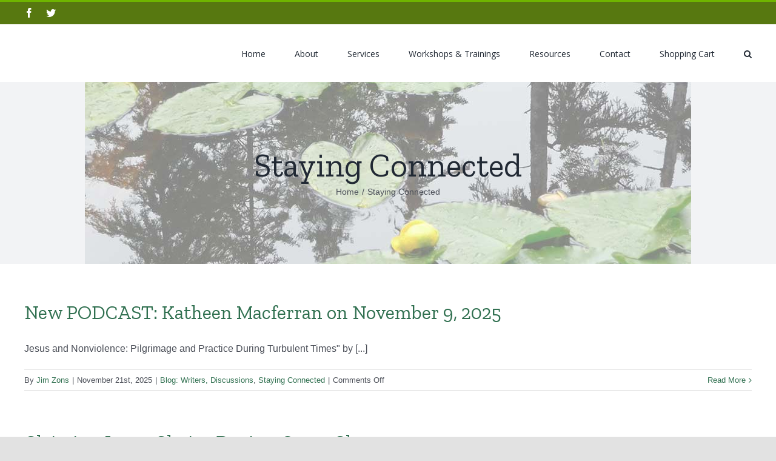

--- FILE ---
content_type: text/html; charset=UTF-8
request_url: https://strengthofconnection.com/category/staying-connected/
body_size: 14499
content:
<!DOCTYPE html>
<html class="avada-html-layout-wide avada-html-header-position-top avada-html-is-archive" lang="en-US" prefix="og: http://ogp.me/ns# fb: http://ogp.me/ns/fb#">
<head>
	<meta http-equiv="X-UA-Compatible" content="IE=edge" />
	<meta http-equiv="Content-Type" content="text/html; charset=utf-8"/>
	<meta name="viewport" content="width=device-width, initial-scale=1" />
	<title>Staying Connected &#8211; Strength of Connection</title>
<meta name='robots' content='max-image-preview:large' />
<link rel='dns-prefetch' href='//www.google.com' />
<link rel="alternate" type="application/rss+xml" title="Strength of Connection &raquo; Feed" href="https://strengthofconnection.com/feed/" />
<link rel="alternate" type="application/rss+xml" title="Strength of Connection &raquo; Comments Feed" href="https://strengthofconnection.com/comments/feed/" />
		
		
		
		
				<link rel="alternate" type="application/rss+xml" title="Strength of Connection &raquo; Staying Connected Category Feed" href="https://strengthofconnection.com/category/staying-connected/feed/" />
		<!-- This site uses the Google Analytics by MonsterInsights plugin v9.11.1 - Using Analytics tracking - https://www.monsterinsights.com/ -->
							<script src="//www.googletagmanager.com/gtag/js?id=G-XNEG20YQEP"  data-cfasync="false" data-wpfc-render="false" type="text/javascript" async></script>
			<script data-cfasync="false" data-wpfc-render="false" type="text/javascript">
				var mi_version = '9.11.1';
				var mi_track_user = true;
				var mi_no_track_reason = '';
								var MonsterInsightsDefaultLocations = {"page_location":"https:\/\/strengthofconnection.com\/category\/staying-connected\/"};
								if ( typeof MonsterInsightsPrivacyGuardFilter === 'function' ) {
					var MonsterInsightsLocations = (typeof MonsterInsightsExcludeQuery === 'object') ? MonsterInsightsPrivacyGuardFilter( MonsterInsightsExcludeQuery ) : MonsterInsightsPrivacyGuardFilter( MonsterInsightsDefaultLocations );
				} else {
					var MonsterInsightsLocations = (typeof MonsterInsightsExcludeQuery === 'object') ? MonsterInsightsExcludeQuery : MonsterInsightsDefaultLocations;
				}

								var disableStrs = [
										'ga-disable-G-XNEG20YQEP',
									];

				/* Function to detect opted out users */
				function __gtagTrackerIsOptedOut() {
					for (var index = 0; index < disableStrs.length; index++) {
						if (document.cookie.indexOf(disableStrs[index] + '=true') > -1) {
							return true;
						}
					}

					return false;
				}

				/* Disable tracking if the opt-out cookie exists. */
				if (__gtagTrackerIsOptedOut()) {
					for (var index = 0; index < disableStrs.length; index++) {
						window[disableStrs[index]] = true;
					}
				}

				/* Opt-out function */
				function __gtagTrackerOptout() {
					for (var index = 0; index < disableStrs.length; index++) {
						document.cookie = disableStrs[index] + '=true; expires=Thu, 31 Dec 2099 23:59:59 UTC; path=/';
						window[disableStrs[index]] = true;
					}
				}

				if ('undefined' === typeof gaOptout) {
					function gaOptout() {
						__gtagTrackerOptout();
					}
				}
								window.dataLayer = window.dataLayer || [];

				window.MonsterInsightsDualTracker = {
					helpers: {},
					trackers: {},
				};
				if (mi_track_user) {
					function __gtagDataLayer() {
						dataLayer.push(arguments);
					}

					function __gtagTracker(type, name, parameters) {
						if (!parameters) {
							parameters = {};
						}

						if (parameters.send_to) {
							__gtagDataLayer.apply(null, arguments);
							return;
						}

						if (type === 'event') {
														parameters.send_to = monsterinsights_frontend.v4_id;
							var hookName = name;
							if (typeof parameters['event_category'] !== 'undefined') {
								hookName = parameters['event_category'] + ':' + name;
							}

							if (typeof MonsterInsightsDualTracker.trackers[hookName] !== 'undefined') {
								MonsterInsightsDualTracker.trackers[hookName](parameters);
							} else {
								__gtagDataLayer('event', name, parameters);
							}
							
						} else {
							__gtagDataLayer.apply(null, arguments);
						}
					}

					__gtagTracker('js', new Date());
					__gtagTracker('set', {
						'developer_id.dZGIzZG': true,
											});
					if ( MonsterInsightsLocations.page_location ) {
						__gtagTracker('set', MonsterInsightsLocations);
					}
										__gtagTracker('config', 'G-XNEG20YQEP', {"forceSSL":"true","link_attribution":"true"} );
										window.gtag = __gtagTracker;										(function () {
						/* https://developers.google.com/analytics/devguides/collection/analyticsjs/ */
						/* ga and __gaTracker compatibility shim. */
						var noopfn = function () {
							return null;
						};
						var newtracker = function () {
							return new Tracker();
						};
						var Tracker = function () {
							return null;
						};
						var p = Tracker.prototype;
						p.get = noopfn;
						p.set = noopfn;
						p.send = function () {
							var args = Array.prototype.slice.call(arguments);
							args.unshift('send');
							__gaTracker.apply(null, args);
						};
						var __gaTracker = function () {
							var len = arguments.length;
							if (len === 0) {
								return;
							}
							var f = arguments[len - 1];
							if (typeof f !== 'object' || f === null || typeof f.hitCallback !== 'function') {
								if ('send' === arguments[0]) {
									var hitConverted, hitObject = false, action;
									if ('event' === arguments[1]) {
										if ('undefined' !== typeof arguments[3]) {
											hitObject = {
												'eventAction': arguments[3],
												'eventCategory': arguments[2],
												'eventLabel': arguments[4],
												'value': arguments[5] ? arguments[5] : 1,
											}
										}
									}
									if ('pageview' === arguments[1]) {
										if ('undefined' !== typeof arguments[2]) {
											hitObject = {
												'eventAction': 'page_view',
												'page_path': arguments[2],
											}
										}
									}
									if (typeof arguments[2] === 'object') {
										hitObject = arguments[2];
									}
									if (typeof arguments[5] === 'object') {
										Object.assign(hitObject, arguments[5]);
									}
									if ('undefined' !== typeof arguments[1].hitType) {
										hitObject = arguments[1];
										if ('pageview' === hitObject.hitType) {
											hitObject.eventAction = 'page_view';
										}
									}
									if (hitObject) {
										action = 'timing' === arguments[1].hitType ? 'timing_complete' : hitObject.eventAction;
										hitConverted = mapArgs(hitObject);
										__gtagTracker('event', action, hitConverted);
									}
								}
								return;
							}

							function mapArgs(args) {
								var arg, hit = {};
								var gaMap = {
									'eventCategory': 'event_category',
									'eventAction': 'event_action',
									'eventLabel': 'event_label',
									'eventValue': 'event_value',
									'nonInteraction': 'non_interaction',
									'timingCategory': 'event_category',
									'timingVar': 'name',
									'timingValue': 'value',
									'timingLabel': 'event_label',
									'page': 'page_path',
									'location': 'page_location',
									'title': 'page_title',
									'referrer' : 'page_referrer',
								};
								for (arg in args) {
																		if (!(!args.hasOwnProperty(arg) || !gaMap.hasOwnProperty(arg))) {
										hit[gaMap[arg]] = args[arg];
									} else {
										hit[arg] = args[arg];
									}
								}
								return hit;
							}

							try {
								f.hitCallback();
							} catch (ex) {
							}
						};
						__gaTracker.create = newtracker;
						__gaTracker.getByName = newtracker;
						__gaTracker.getAll = function () {
							return [];
						};
						__gaTracker.remove = noopfn;
						__gaTracker.loaded = true;
						window['__gaTracker'] = __gaTracker;
					})();
									} else {
										console.log("");
					(function () {
						function __gtagTracker() {
							return null;
						}

						window['__gtagTracker'] = __gtagTracker;
						window['gtag'] = __gtagTracker;
					})();
									}
			</script>
							<!-- / Google Analytics by MonsterInsights -->
		<script type="text/javascript">
/* <![CDATA[ */
window._wpemojiSettings = {"baseUrl":"https:\/\/s.w.org\/images\/core\/emoji\/14.0.0\/72x72\/","ext":".png","svgUrl":"https:\/\/s.w.org\/images\/core\/emoji\/14.0.0\/svg\/","svgExt":".svg","source":{"concatemoji":"https:\/\/strengthofconnection.com\/wp-includes\/js\/wp-emoji-release.min.js?ver=8f46d6409db5c80c04287f79612cf09d"}};
/*! This file is auto-generated */
!function(i,n){var o,s,e;function c(e){try{var t={supportTests:e,timestamp:(new Date).valueOf()};sessionStorage.setItem(o,JSON.stringify(t))}catch(e){}}function p(e,t,n){e.clearRect(0,0,e.canvas.width,e.canvas.height),e.fillText(t,0,0);var t=new Uint32Array(e.getImageData(0,0,e.canvas.width,e.canvas.height).data),r=(e.clearRect(0,0,e.canvas.width,e.canvas.height),e.fillText(n,0,0),new Uint32Array(e.getImageData(0,0,e.canvas.width,e.canvas.height).data));return t.every(function(e,t){return e===r[t]})}function u(e,t,n){switch(t){case"flag":return n(e,"\ud83c\udff3\ufe0f\u200d\u26a7\ufe0f","\ud83c\udff3\ufe0f\u200b\u26a7\ufe0f")?!1:!n(e,"\ud83c\uddfa\ud83c\uddf3","\ud83c\uddfa\u200b\ud83c\uddf3")&&!n(e,"\ud83c\udff4\udb40\udc67\udb40\udc62\udb40\udc65\udb40\udc6e\udb40\udc67\udb40\udc7f","\ud83c\udff4\u200b\udb40\udc67\u200b\udb40\udc62\u200b\udb40\udc65\u200b\udb40\udc6e\u200b\udb40\udc67\u200b\udb40\udc7f");case"emoji":return!n(e,"\ud83e\udef1\ud83c\udffb\u200d\ud83e\udef2\ud83c\udfff","\ud83e\udef1\ud83c\udffb\u200b\ud83e\udef2\ud83c\udfff")}return!1}function f(e,t,n){var r="undefined"!=typeof WorkerGlobalScope&&self instanceof WorkerGlobalScope?new OffscreenCanvas(300,150):i.createElement("canvas"),a=r.getContext("2d",{willReadFrequently:!0}),o=(a.textBaseline="top",a.font="600 32px Arial",{});return e.forEach(function(e){o[e]=t(a,e,n)}),o}function t(e){var t=i.createElement("script");t.src=e,t.defer=!0,i.head.appendChild(t)}"undefined"!=typeof Promise&&(o="wpEmojiSettingsSupports",s=["flag","emoji"],n.supports={everything:!0,everythingExceptFlag:!0},e=new Promise(function(e){i.addEventListener("DOMContentLoaded",e,{once:!0})}),new Promise(function(t){var n=function(){try{var e=JSON.parse(sessionStorage.getItem(o));if("object"==typeof e&&"number"==typeof e.timestamp&&(new Date).valueOf()<e.timestamp+604800&&"object"==typeof e.supportTests)return e.supportTests}catch(e){}return null}();if(!n){if("undefined"!=typeof Worker&&"undefined"!=typeof OffscreenCanvas&&"undefined"!=typeof URL&&URL.createObjectURL&&"undefined"!=typeof Blob)try{var e="postMessage("+f.toString()+"("+[JSON.stringify(s),u.toString(),p.toString()].join(",")+"));",r=new Blob([e],{type:"text/javascript"}),a=new Worker(URL.createObjectURL(r),{name:"wpTestEmojiSupports"});return void(a.onmessage=function(e){c(n=e.data),a.terminate(),t(n)})}catch(e){}c(n=f(s,u,p))}t(n)}).then(function(e){for(var t in e)n.supports[t]=e[t],n.supports.everything=n.supports.everything&&n.supports[t],"flag"!==t&&(n.supports.everythingExceptFlag=n.supports.everythingExceptFlag&&n.supports[t]);n.supports.everythingExceptFlag=n.supports.everythingExceptFlag&&!n.supports.flag,n.DOMReady=!1,n.readyCallback=function(){n.DOMReady=!0}}).then(function(){return e}).then(function(){var e;n.supports.everything||(n.readyCallback(),(e=n.source||{}).concatemoji?t(e.concatemoji):e.wpemoji&&e.twemoji&&(t(e.twemoji),t(e.wpemoji)))}))}((window,document),window._wpemojiSettings);
/* ]]> */
</script>
<style id='wp-emoji-styles-inline-css' type='text/css'>

	img.wp-smiley, img.emoji {
		display: inline !important;
		border: none !important;
		box-shadow: none !important;
		height: 1em !important;
		width: 1em !important;
		margin: 0 0.07em !important;
		vertical-align: -0.1em !important;
		background: none !important;
		padding: 0 !important;
	}
</style>
<link rel='stylesheet' id='wp-block-library-css' href='https://strengthofconnection.com/wp-includes/css/dist/block-library/style.min.css?ver=8f46d6409db5c80c04287f79612cf09d' type='text/css' media='all' />
<style id='wp-block-library-theme-inline-css' type='text/css'>
.wp-block-audio figcaption{color:#555;font-size:13px;text-align:center}.is-dark-theme .wp-block-audio figcaption{color:hsla(0,0%,100%,.65)}.wp-block-audio{margin:0 0 1em}.wp-block-code{border:1px solid #ccc;border-radius:4px;font-family:Menlo,Consolas,monaco,monospace;padding:.8em 1em}.wp-block-embed figcaption{color:#555;font-size:13px;text-align:center}.is-dark-theme .wp-block-embed figcaption{color:hsla(0,0%,100%,.65)}.wp-block-embed{margin:0 0 1em}.blocks-gallery-caption{color:#555;font-size:13px;text-align:center}.is-dark-theme .blocks-gallery-caption{color:hsla(0,0%,100%,.65)}.wp-block-image figcaption{color:#555;font-size:13px;text-align:center}.is-dark-theme .wp-block-image figcaption{color:hsla(0,0%,100%,.65)}.wp-block-image{margin:0 0 1em}.wp-block-pullquote{border-bottom:4px solid;border-top:4px solid;color:currentColor;margin-bottom:1.75em}.wp-block-pullquote cite,.wp-block-pullquote footer,.wp-block-pullquote__citation{color:currentColor;font-size:.8125em;font-style:normal;text-transform:uppercase}.wp-block-quote{border-left:.25em solid;margin:0 0 1.75em;padding-left:1em}.wp-block-quote cite,.wp-block-quote footer{color:currentColor;font-size:.8125em;font-style:normal;position:relative}.wp-block-quote.has-text-align-right{border-left:none;border-right:.25em solid;padding-left:0;padding-right:1em}.wp-block-quote.has-text-align-center{border:none;padding-left:0}.wp-block-quote.is-large,.wp-block-quote.is-style-large,.wp-block-quote.is-style-plain{border:none}.wp-block-search .wp-block-search__label{font-weight:700}.wp-block-search__button{border:1px solid #ccc;padding:.375em .625em}:where(.wp-block-group.has-background){padding:1.25em 2.375em}.wp-block-separator.has-css-opacity{opacity:.4}.wp-block-separator{border:none;border-bottom:2px solid;margin-left:auto;margin-right:auto}.wp-block-separator.has-alpha-channel-opacity{opacity:1}.wp-block-separator:not(.is-style-wide):not(.is-style-dots){width:100px}.wp-block-separator.has-background:not(.is-style-dots){border-bottom:none;height:1px}.wp-block-separator.has-background:not(.is-style-wide):not(.is-style-dots){height:2px}.wp-block-table{margin:0 0 1em}.wp-block-table td,.wp-block-table th{word-break:normal}.wp-block-table figcaption{color:#555;font-size:13px;text-align:center}.is-dark-theme .wp-block-table figcaption{color:hsla(0,0%,100%,.65)}.wp-block-video figcaption{color:#555;font-size:13px;text-align:center}.is-dark-theme .wp-block-video figcaption{color:hsla(0,0%,100%,.65)}.wp-block-video{margin:0 0 1em}.wp-block-template-part.has-background{margin-bottom:0;margin-top:0;padding:1.25em 2.375em}
</style>
<style id='classic-theme-styles-inline-css' type='text/css'>
/*! This file is auto-generated */
.wp-block-button__link{color:#fff;background-color:#32373c;border-radius:9999px;box-shadow:none;text-decoration:none;padding:calc(.667em + 2px) calc(1.333em + 2px);font-size:1.125em}.wp-block-file__button{background:#32373c;color:#fff;text-decoration:none}
</style>
<style id='global-styles-inline-css' type='text/css'>
body{--wp--preset--color--black: #000000;--wp--preset--color--cyan-bluish-gray: #abb8c3;--wp--preset--color--white: #ffffff;--wp--preset--color--pale-pink: #f78da7;--wp--preset--color--vivid-red: #cf2e2e;--wp--preset--color--luminous-vivid-orange: #ff6900;--wp--preset--color--luminous-vivid-amber: #fcb900;--wp--preset--color--light-green-cyan: #7bdcb5;--wp--preset--color--vivid-green-cyan: #00d084;--wp--preset--color--pale-cyan-blue: #8ed1fc;--wp--preset--color--vivid-cyan-blue: #0693e3;--wp--preset--color--vivid-purple: #9b51e0;--wp--preset--gradient--vivid-cyan-blue-to-vivid-purple: linear-gradient(135deg,rgba(6,147,227,1) 0%,rgb(155,81,224) 100%);--wp--preset--gradient--light-green-cyan-to-vivid-green-cyan: linear-gradient(135deg,rgb(122,220,180) 0%,rgb(0,208,130) 100%);--wp--preset--gradient--luminous-vivid-amber-to-luminous-vivid-orange: linear-gradient(135deg,rgba(252,185,0,1) 0%,rgba(255,105,0,1) 100%);--wp--preset--gradient--luminous-vivid-orange-to-vivid-red: linear-gradient(135deg,rgba(255,105,0,1) 0%,rgb(207,46,46) 100%);--wp--preset--gradient--very-light-gray-to-cyan-bluish-gray: linear-gradient(135deg,rgb(238,238,238) 0%,rgb(169,184,195) 100%);--wp--preset--gradient--cool-to-warm-spectrum: linear-gradient(135deg,rgb(74,234,220) 0%,rgb(151,120,209) 20%,rgb(207,42,186) 40%,rgb(238,44,130) 60%,rgb(251,105,98) 80%,rgb(254,248,76) 100%);--wp--preset--gradient--blush-light-purple: linear-gradient(135deg,rgb(255,206,236) 0%,rgb(152,150,240) 100%);--wp--preset--gradient--blush-bordeaux: linear-gradient(135deg,rgb(254,205,165) 0%,rgb(254,45,45) 50%,rgb(107,0,62) 100%);--wp--preset--gradient--luminous-dusk: linear-gradient(135deg,rgb(255,203,112) 0%,rgb(199,81,192) 50%,rgb(65,88,208) 100%);--wp--preset--gradient--pale-ocean: linear-gradient(135deg,rgb(255,245,203) 0%,rgb(182,227,212) 50%,rgb(51,167,181) 100%);--wp--preset--gradient--electric-grass: linear-gradient(135deg,rgb(202,248,128) 0%,rgb(113,206,126) 100%);--wp--preset--gradient--midnight: linear-gradient(135deg,rgb(2,3,129) 0%,rgb(40,116,252) 100%);--wp--preset--font-size--small: 12px;--wp--preset--font-size--medium: 20px;--wp--preset--font-size--large: 24px;--wp--preset--font-size--x-large: 42px;--wp--preset--font-size--normal: 16px;--wp--preset--font-size--xlarge: 32px;--wp--preset--font-size--huge: 48px;--wp--preset--spacing--20: 0.44rem;--wp--preset--spacing--30: 0.67rem;--wp--preset--spacing--40: 1rem;--wp--preset--spacing--50: 1.5rem;--wp--preset--spacing--60: 2.25rem;--wp--preset--spacing--70: 3.38rem;--wp--preset--spacing--80: 5.06rem;--wp--preset--shadow--natural: 6px 6px 9px rgba(0, 0, 0, 0.2);--wp--preset--shadow--deep: 12px 12px 50px rgba(0, 0, 0, 0.4);--wp--preset--shadow--sharp: 6px 6px 0px rgba(0, 0, 0, 0.2);--wp--preset--shadow--outlined: 6px 6px 0px -3px rgba(255, 255, 255, 1), 6px 6px rgba(0, 0, 0, 1);--wp--preset--shadow--crisp: 6px 6px 0px rgba(0, 0, 0, 1);}:where(.is-layout-flex){gap: 0.5em;}:where(.is-layout-grid){gap: 0.5em;}body .is-layout-flow > .alignleft{float: left;margin-inline-start: 0;margin-inline-end: 2em;}body .is-layout-flow > .alignright{float: right;margin-inline-start: 2em;margin-inline-end: 0;}body .is-layout-flow > .aligncenter{margin-left: auto !important;margin-right: auto !important;}body .is-layout-constrained > .alignleft{float: left;margin-inline-start: 0;margin-inline-end: 2em;}body .is-layout-constrained > .alignright{float: right;margin-inline-start: 2em;margin-inline-end: 0;}body .is-layout-constrained > .aligncenter{margin-left: auto !important;margin-right: auto !important;}body .is-layout-constrained > :where(:not(.alignleft):not(.alignright):not(.alignfull)){max-width: var(--wp--style--global--content-size);margin-left: auto !important;margin-right: auto !important;}body .is-layout-constrained > .alignwide{max-width: var(--wp--style--global--wide-size);}body .is-layout-flex{display: flex;}body .is-layout-flex{flex-wrap: wrap;align-items: center;}body .is-layout-flex > *{margin: 0;}body .is-layout-grid{display: grid;}body .is-layout-grid > *{margin: 0;}:where(.wp-block-columns.is-layout-flex){gap: 2em;}:where(.wp-block-columns.is-layout-grid){gap: 2em;}:where(.wp-block-post-template.is-layout-flex){gap: 1.25em;}:where(.wp-block-post-template.is-layout-grid){gap: 1.25em;}.has-black-color{color: var(--wp--preset--color--black) !important;}.has-cyan-bluish-gray-color{color: var(--wp--preset--color--cyan-bluish-gray) !important;}.has-white-color{color: var(--wp--preset--color--white) !important;}.has-pale-pink-color{color: var(--wp--preset--color--pale-pink) !important;}.has-vivid-red-color{color: var(--wp--preset--color--vivid-red) !important;}.has-luminous-vivid-orange-color{color: var(--wp--preset--color--luminous-vivid-orange) !important;}.has-luminous-vivid-amber-color{color: var(--wp--preset--color--luminous-vivid-amber) !important;}.has-light-green-cyan-color{color: var(--wp--preset--color--light-green-cyan) !important;}.has-vivid-green-cyan-color{color: var(--wp--preset--color--vivid-green-cyan) !important;}.has-pale-cyan-blue-color{color: var(--wp--preset--color--pale-cyan-blue) !important;}.has-vivid-cyan-blue-color{color: var(--wp--preset--color--vivid-cyan-blue) !important;}.has-vivid-purple-color{color: var(--wp--preset--color--vivid-purple) !important;}.has-black-background-color{background-color: var(--wp--preset--color--black) !important;}.has-cyan-bluish-gray-background-color{background-color: var(--wp--preset--color--cyan-bluish-gray) !important;}.has-white-background-color{background-color: var(--wp--preset--color--white) !important;}.has-pale-pink-background-color{background-color: var(--wp--preset--color--pale-pink) !important;}.has-vivid-red-background-color{background-color: var(--wp--preset--color--vivid-red) !important;}.has-luminous-vivid-orange-background-color{background-color: var(--wp--preset--color--luminous-vivid-orange) !important;}.has-luminous-vivid-amber-background-color{background-color: var(--wp--preset--color--luminous-vivid-amber) !important;}.has-light-green-cyan-background-color{background-color: var(--wp--preset--color--light-green-cyan) !important;}.has-vivid-green-cyan-background-color{background-color: var(--wp--preset--color--vivid-green-cyan) !important;}.has-pale-cyan-blue-background-color{background-color: var(--wp--preset--color--pale-cyan-blue) !important;}.has-vivid-cyan-blue-background-color{background-color: var(--wp--preset--color--vivid-cyan-blue) !important;}.has-vivid-purple-background-color{background-color: var(--wp--preset--color--vivid-purple) !important;}.has-black-border-color{border-color: var(--wp--preset--color--black) !important;}.has-cyan-bluish-gray-border-color{border-color: var(--wp--preset--color--cyan-bluish-gray) !important;}.has-white-border-color{border-color: var(--wp--preset--color--white) !important;}.has-pale-pink-border-color{border-color: var(--wp--preset--color--pale-pink) !important;}.has-vivid-red-border-color{border-color: var(--wp--preset--color--vivid-red) !important;}.has-luminous-vivid-orange-border-color{border-color: var(--wp--preset--color--luminous-vivid-orange) !important;}.has-luminous-vivid-amber-border-color{border-color: var(--wp--preset--color--luminous-vivid-amber) !important;}.has-light-green-cyan-border-color{border-color: var(--wp--preset--color--light-green-cyan) !important;}.has-vivid-green-cyan-border-color{border-color: var(--wp--preset--color--vivid-green-cyan) !important;}.has-pale-cyan-blue-border-color{border-color: var(--wp--preset--color--pale-cyan-blue) !important;}.has-vivid-cyan-blue-border-color{border-color: var(--wp--preset--color--vivid-cyan-blue) !important;}.has-vivid-purple-border-color{border-color: var(--wp--preset--color--vivid-purple) !important;}.has-vivid-cyan-blue-to-vivid-purple-gradient-background{background: var(--wp--preset--gradient--vivid-cyan-blue-to-vivid-purple) !important;}.has-light-green-cyan-to-vivid-green-cyan-gradient-background{background: var(--wp--preset--gradient--light-green-cyan-to-vivid-green-cyan) !important;}.has-luminous-vivid-amber-to-luminous-vivid-orange-gradient-background{background: var(--wp--preset--gradient--luminous-vivid-amber-to-luminous-vivid-orange) !important;}.has-luminous-vivid-orange-to-vivid-red-gradient-background{background: var(--wp--preset--gradient--luminous-vivid-orange-to-vivid-red) !important;}.has-very-light-gray-to-cyan-bluish-gray-gradient-background{background: var(--wp--preset--gradient--very-light-gray-to-cyan-bluish-gray) !important;}.has-cool-to-warm-spectrum-gradient-background{background: var(--wp--preset--gradient--cool-to-warm-spectrum) !important;}.has-blush-light-purple-gradient-background{background: var(--wp--preset--gradient--blush-light-purple) !important;}.has-blush-bordeaux-gradient-background{background: var(--wp--preset--gradient--blush-bordeaux) !important;}.has-luminous-dusk-gradient-background{background: var(--wp--preset--gradient--luminous-dusk) !important;}.has-pale-ocean-gradient-background{background: var(--wp--preset--gradient--pale-ocean) !important;}.has-electric-grass-gradient-background{background: var(--wp--preset--gradient--electric-grass) !important;}.has-midnight-gradient-background{background: var(--wp--preset--gradient--midnight) !important;}.has-small-font-size{font-size: var(--wp--preset--font-size--small) !important;}.has-medium-font-size{font-size: var(--wp--preset--font-size--medium) !important;}.has-large-font-size{font-size: var(--wp--preset--font-size--large) !important;}.has-x-large-font-size{font-size: var(--wp--preset--font-size--x-large) !important;}
.wp-block-navigation a:where(:not(.wp-element-button)){color: inherit;}
:where(.wp-block-post-template.is-layout-flex){gap: 1.25em;}:where(.wp-block-post-template.is-layout-grid){gap: 1.25em;}
:where(.wp-block-columns.is-layout-flex){gap: 2em;}:where(.wp-block-columns.is-layout-grid){gap: 2em;}
.wp-block-pullquote{font-size: 1.5em;line-height: 1.6;}
</style>
<link rel='stylesheet' id='ctct_form_styles-css' href='https://strengthofconnection.com/wp-content/plugins/constant-contact-forms/assets/css/style.css?ver=2.4.1' type='text/css' media='all' />
<link rel='stylesheet' id='events-manager-css' href='https://strengthofconnection.com/wp-content/plugins/events-manager/includes/css/events-manager.min.css?ver=6.4.6.4' type='text/css' media='all' />
<style id='events-manager-inline-css' type='text/css'>
body .em { --font-family : inherit; --font-weight : inherit; --font-size : 1em; --line-height : inherit; }
</style>
<link rel='stylesheet' id='wp-fullcalendar-css' href='https://strengthofconnection.com/wp-content/plugins/wp-fullcalendar/includes/css/main.css?ver=1.5' type='text/css' media='all' />
<link rel='stylesheet' id='jquery-ui-css' href='https://strengthofconnection.com/wp-content/plugins/wp-fullcalendar/includes/css/jquery-ui/south-street/jquery-ui.min.css?ver=1.5' type='text/css' media='all' />
<link rel='stylesheet' id='jquery-ui-theme-css' href='https://strengthofconnection.com/wp-content/plugins/wp-fullcalendar/includes/css/jquery-ui/south-street/theme.css?ver=1.5' type='text/css' media='all' />
<link rel='stylesheet' id='avada-stylesheet-css' href='https://strengthofconnection.com/wp-content/themes/Avada/assets/css/style.min.css?ver=6.2.3' type='text/css' media='all' />
<!--[if IE]>
<link rel='stylesheet' id='avada-IE-css' href='https://strengthofconnection.com/wp-content/themes/Avada/assets/css/ie.min.css?ver=6.2.3' type='text/css' media='all' />
<style id='avada-IE-inline-css' type='text/css'>
.avada-select-parent .select-arrow{background-color:#ffffff}
.select-arrow{background-color:#ffffff}
</style>
<![endif]-->
<link rel='stylesheet' id='fusion-dynamic-css-css' href='https://strengthofconnection.com/wp-content/uploads/fusion-styles/e422e3c7ac3160241c8cf30c63538aa0.min.css?ver=2.2.3' type='text/css' media='all' />
<script type="text/javascript" src="https://strengthofconnection.com/wp-includes/js/swfobject.js?ver=2.2-20120417" id="swfobject-js"></script>
<script type="text/javascript" src="https://strengthofconnection.com/wp-content/plugins/google-analytics-for-wordpress/assets/js/frontend-gtag.min.js?ver=9.11.1" id="monsterinsights-frontend-script-js" async="async" data-wp-strategy="async"></script>
<script data-cfasync="false" data-wpfc-render="false" type="text/javascript" id='monsterinsights-frontend-script-js-extra'>/* <![CDATA[ */
var monsterinsights_frontend = {"js_events_tracking":"true","download_extensions":"doc,pdf,ppt,zip,xls,docx,pptx,xlsx","inbound_paths":"[{\"path\":\"\\\/go\\\/\",\"label\":\"affiliate\"},{\"path\":\"\\\/recommend\\\/\",\"label\":\"affiliate\"}]","home_url":"https:\/\/strengthofconnection.com","hash_tracking":"false","v4_id":"G-XNEG20YQEP"};/* ]]> */
</script>
<script type="text/javascript" src="https://strengthofconnection.com/wp-includes/js/jquery/jquery.min.js?ver=3.7.1" id="jquery-core-js"></script>
<script type="text/javascript" src="https://strengthofconnection.com/wp-includes/js/jquery/jquery-migrate.min.js?ver=3.4.1" id="jquery-migrate-js"></script>
<script type="text/javascript" src="https://strengthofconnection.com/wp-includes/js/jquery/ui/core.min.js?ver=1.13.2" id="jquery-ui-core-js"></script>
<script type="text/javascript" src="https://strengthofconnection.com/wp-includes/js/jquery/ui/mouse.min.js?ver=1.13.2" id="jquery-ui-mouse-js"></script>
<script type="text/javascript" src="https://strengthofconnection.com/wp-includes/js/jquery/ui/sortable.min.js?ver=1.13.2" id="jquery-ui-sortable-js"></script>
<script type="text/javascript" src="https://strengthofconnection.com/wp-includes/js/jquery/ui/datepicker.min.js?ver=1.13.2" id="jquery-ui-datepicker-js"></script>
<script type="text/javascript" id="jquery-ui-datepicker-js-after">
/* <![CDATA[ */
jQuery(function(jQuery){jQuery.datepicker.setDefaults({"closeText":"Close","currentText":"Today","monthNames":["January","February","March","April","May","June","July","August","September","October","November","December"],"monthNamesShort":["Jan","Feb","Mar","Apr","May","Jun","Jul","Aug","Sep","Oct","Nov","Dec"],"nextText":"Next","prevText":"Previous","dayNames":["Sunday","Monday","Tuesday","Wednesday","Thursday","Friday","Saturday"],"dayNamesShort":["Sun","Mon","Tue","Wed","Thu","Fri","Sat"],"dayNamesMin":["S","M","T","W","T","F","S"],"dateFormat":"MM d, yy","firstDay":1,"isRTL":false});});
/* ]]> */
</script>
<script type="text/javascript" src="https://strengthofconnection.com/wp-includes/js/jquery/ui/resizable.min.js?ver=1.13.2" id="jquery-ui-resizable-js"></script>
<script type="text/javascript" src="https://strengthofconnection.com/wp-includes/js/jquery/ui/draggable.min.js?ver=1.13.2" id="jquery-ui-draggable-js"></script>
<script type="text/javascript" src="https://strengthofconnection.com/wp-includes/js/jquery/ui/controlgroup.min.js?ver=1.13.2" id="jquery-ui-controlgroup-js"></script>
<script type="text/javascript" src="https://strengthofconnection.com/wp-includes/js/jquery/ui/checkboxradio.min.js?ver=1.13.2" id="jquery-ui-checkboxradio-js"></script>
<script type="text/javascript" src="https://strengthofconnection.com/wp-includes/js/jquery/ui/button.min.js?ver=1.13.2" id="jquery-ui-button-js"></script>
<script type="text/javascript" src="https://strengthofconnection.com/wp-includes/js/jquery/ui/dialog.min.js?ver=1.13.2" id="jquery-ui-dialog-js"></script>
<script type="text/javascript" id="events-manager-js-extra">
/* <![CDATA[ */
var EM = {"ajaxurl":"https:\/\/strengthofconnection.com\/wp-admin\/admin-ajax.php","locationajaxurl":"https:\/\/strengthofconnection.com\/wp-admin\/admin-ajax.php?action=locations_search","firstDay":"1","locale":"en","dateFormat":"yy-mm-dd","ui_css":"https:\/\/strengthofconnection.com\/wp-content\/plugins\/events-manager\/includes\/css\/jquery-ui\/build.min.css","show24hours":"0","is_ssl":"1","autocomplete_limit":"10","calendar":{"breakpoints":{"small":560,"medium":908,"large":false}},"phone":"","datepicker":{"format":"m\/d\/Y"},"search":{"breakpoints":{"small":650,"medium":850,"full":false}},"url":"https:\/\/strengthofconnection.com\/wp-content\/plugins\/events-manager","bookingInProgress":"Please wait while the booking is being submitted.","tickets_save":"Save Ticket","bookingajaxurl":"https:\/\/strengthofconnection.com\/wp-admin\/admin-ajax.php","bookings_export_save":"Export Bookings","bookings_settings_save":"Save Settings","booking_delete":"Are you sure you want to delete?","booking_offset":"30","bookings":{"submit_button":{"text":{"default":"Send your booking","free":"Send your booking","payment":"Send your booking","processing":"Processing ..."}},"update_listener":""},"bb_full":"Sold Out","bb_book":"Book Now","bb_booking":"Booking...","bb_booked":"Booking Submitted","bb_error":"Booking Error. Try again?","bb_cancel":"Cancel","bb_canceling":"Canceling...","bb_cancelled":"Cancelled","bb_cancel_error":"Cancellation Error. Try again?","txt_search":"Search","txt_searching":"Searching...","txt_loading":"Loading..."};
/* ]]> */
</script>
<script type="text/javascript" src="https://strengthofconnection.com/wp-content/plugins/events-manager/includes/js/events-manager.min.js?ver=6.4.6.4" id="events-manager-js"></script>
<script type="text/javascript" src="https://strengthofconnection.com/wp-includes/js/jquery/ui/menu.min.js?ver=1.13.2" id="jquery-ui-menu-js"></script>
<script type="text/javascript" src="https://strengthofconnection.com/wp-includes/js/jquery/ui/selectmenu.min.js?ver=1.13.2" id="jquery-ui-selectmenu-js"></script>
<script type="text/javascript" src="https://strengthofconnection.com/wp-includes/js/jquery/ui/tooltip.min.js?ver=1.13.2" id="jquery-ui-tooltip-js"></script>
<script type="text/javascript" src="https://strengthofconnection.com/wp-includes/js/dist/vendor/moment.min.js?ver=2.29.4" id="moment-js"></script>
<script type="text/javascript" id="moment-js-after">
/* <![CDATA[ */
moment.updateLocale( 'en_US', {"months":["January","February","March","April","May","June","July","August","September","October","November","December"],"monthsShort":["Jan","Feb","Mar","Apr","May","Jun","Jul","Aug","Sep","Oct","Nov","Dec"],"weekdays":["Sunday","Monday","Tuesday","Wednesday","Thursday","Friday","Saturday"],"weekdaysShort":["Sun","Mon","Tue","Wed","Thu","Fri","Sat"],"week":{"dow":1},"longDateFormat":{"LT":"g:i a","LTS":null,"L":null,"LL":"F j, Y","LLL":"F j, Y g:i a","LLLL":null}} );
/* ]]> */
</script>
<script type="text/javascript" id="wp-fullcalendar-js-extra">
/* <![CDATA[ */
var WPFC = {"ajaxurl":"https:\/\/strengthofconnection.com\/wp-admin\/admin-ajax.php?action=WP_FullCalendar","firstDay":"1","wpfc_theme":"jquery-ui","wpfc_limit":"3","wpfc_limit_txt":"more ...","timeFormat":"h(:mm)t","defaultView":"month","weekends":"true","header":{"left":"prev,next today","center":"title","right":"month,basicWeek,basicDay"},"wpfc_qtips":""};
/* ]]> */
</script>
<script type="text/javascript" src="https://strengthofconnection.com/wp-content/plugins/wp-fullcalendar/includes/js/main.js?ver=1.5" id="wp-fullcalendar-js"></script>
<link rel="https://api.w.org/" href="https://strengthofconnection.com/wp-json/" /><link rel="alternate" type="application/json" href="https://strengthofconnection.com/wp-json/wp/v2/categories/37" /><link rel="EditURI" type="application/rsd+xml" title="RSD" href="https://strengthofconnection.com/xmlrpc.php?rsd" />

<style type="text/css" id="css-fb-visibility">@media screen and (max-width: 640px){body:not(.fusion-builder-ui-wireframe) .fusion-no-small-visibility{display:none !important;}}@media screen and (min-width: 641px) and (max-width: 1024px){body:not(.fusion-builder-ui-wireframe) .fusion-no-medium-visibility{display:none !important;}}@media screen and (min-width: 1025px){body:not(.fusion-builder-ui-wireframe) .fusion-no-large-visibility{display:none !important;}}</style><style type="text/css" id="custom-background-css">
body.custom-background { background-color: #a2d67e; }
</style>
			<script type="text/javascript">
			var doc = document.documentElement;
			doc.setAttribute( 'data-useragent', navigator.userAgent );
		</script>
		
	</head>

<body class="archive category category-staying-connected category-37 custom-background ctct-Avada fusion-image-hovers fusion-pagination-sizing fusion-button_size-large fusion-button_type-flat fusion-button_span-no avada-image-rollover-circle-yes avada-image-rollover-yes avada-image-rollover-direction-left fusion-has-button-gradient fusion-body ltr fusion-sticky-header no-tablet-sticky-header no-mobile-sticky-header no-mobile-slidingbar no-mobile-totop avada-has-rev-slider-styles fusion-disable-outline fusion-sub-menu-fade mobile-logo-pos-left layout-wide-mode avada-has-boxed-modal-shadow- layout-scroll-offset-full avada-has-zero-margin-offset-top fusion-top-header menu-text-align-center mobile-menu-design-classic fusion-show-pagination-text fusion-header-layout-v2 avada-responsive avada-footer-fx-none avada-menu-highlight-style-bar fusion-search-form-clean fusion-main-menu-search-overlay fusion-avatar-circle avada-dropdown-styles avada-blog-layout-large avada-blog-archive-layout-large avada-header-shadow-no avada-menu-icon-position-left avada-has-megamenu-shadow avada-has-mobile-menu-search avada-has-main-nav-search-icon avada-has-breadcrumb-mobile-hidden avada-has-titlebar-bar_and_content avada-header-border-color-full-transparent avada-has-pagination-width_height avada-flyout-menu-direction-fade avada-ec-views-v1" >
		<a class="skip-link screen-reader-text" href="#content">Skip to content</a>

	<div id="boxed-wrapper">
		<div class="fusion-sides-frame"></div>
		<div id="wrapper" class="fusion-wrapper">
			<div id="home" style="position:relative;top:-1px;"></div>
			
			<header class="fusion-header-wrapper">
				<div class="fusion-header-v2 fusion-logo-alignment fusion-logo-left fusion-sticky-menu- fusion-sticky-logo- fusion-mobile-logo-  fusion-mobile-menu-design-classic">
					
<div class="fusion-secondary-header">
	<div class="fusion-row">
					<div class="fusion-alignleft">
				<div class="fusion-social-links-header"><div class="fusion-social-networks"><div class="fusion-social-networks-wrapper"><a  class="fusion-social-network-icon fusion-tooltip fusion-facebook fusion-icon-facebook" style href="https://www.facebook.com/Strength-of-Connection-164760850250174" target="_blank" rel="noopener noreferrer" data-placement="bottom" data-title="facebook" data-toggle="tooltip" title="facebook"><span class="screen-reader-text">facebook</span></a><a  class="fusion-social-network-icon fusion-tooltip fusion-twitter fusion-icon-twitter" style href="https://twitter.com/OfStrength" target="_blank" rel="noopener noreferrer" data-placement="bottom" data-title="twitter" data-toggle="tooltip" title="twitter"><span class="screen-reader-text">twitter</span></a></div></div></div>			</div>
							<div class="fusion-alignright">
				<nav class="fusion-secondary-menu" role="navigation" aria-label="Secondary Menu"></nav>			</div>
			</div>
</div>
<div class="fusion-header-sticky-height"></div>
<div class="fusion-header">
	<div class="fusion-row">
					<div class="fusion-logo" data-margin-top="0px" data-margin-bottom="0px" data-margin-left="0px" data-margin-right="0px">
		</div>		<nav class="fusion-main-menu" aria-label="Main Menu"><div class="fusion-overlay-search">		<form role="search" class="searchform fusion-search-form  fusion-search-form-clean" method="get" action="https://strengthofconnection.com/">
			<div class="fusion-search-form-content">

				
				<div class="fusion-search-field search-field">
					<label><span class="screen-reader-text">Search for:</span>
													<input type="search" value="" name="s" class="s" placeholder="Search..." required aria-required="true" aria-label=""/>
											</label>
				</div>
				<div class="fusion-search-button search-button">
					<input type="submit" class="fusion-search-submit searchsubmit" value="&#xf002;" />
									</div>

				
			</div>


			
		</form>
		<div class="fusion-search-spacer"></div><a href="#" class="fusion-close-search"></a></div><ul id="menu-home" class="fusion-menu"><li  id="menu-item-73"  class="menu-item menu-item-type-custom menu-item-object-custom menu-item-73"  data-item-id="73"><a  href="http://strengthofConnection.com" class="fusion-bar-highlight"><span class="menu-text">Home</span></a></li><li  id="menu-item-29"  class="menu-item menu-item-type-post_type menu-item-object-page menu-item-has-children menu-item-29 fusion-dropdown-menu"  data-item-id="29"><a  href="https://strengthofconnection.com/about/" class="fusion-bar-highlight"><span class="menu-text">About</span></a><ul class="sub-menu"><li  id="menu-item-439"  class="menu-item menu-item-type-post_type menu-item-object-page menu-item-439 fusion-dropdown-submenu" ><a  href="https://strengthofconnection.com/strength-of-connection-clients/" class="fusion-bar-highlight"><span>Clientele</span></a></li><li  id="menu-item-436"  class="menu-item menu-item-type-post_type menu-item-object-page menu-item-436 fusion-dropdown-submenu" ><a  href="https://strengthofconnection.com/freedomprojectseattle/" class="fusion-bar-highlight"><span>Freedom Project</span></a></li></ul></li><li  id="menu-item-59"  class="menu-item menu-item-type-post_type menu-item-object-page menu-item-59"  data-item-id="59"><a  href="https://strengthofconnection.com/services/" class="fusion-bar-highlight"><span class="menu-text">Services</span></a></li><li  id="menu-item-1428"  class="menu-item menu-item-type-post_type menu-item-object-page menu-item-1428"  data-item-id="1428"><a  href="https://strengthofconnection.com/workshops-trainings/" class="fusion-bar-highlight"><span class="menu-text">Workshops &#038; Trainings</span></a></li><li  id="menu-item-84"  class="menu-item menu-item-type-post_type menu-item-object-page menu-item-has-children menu-item-84 fusion-dropdown-menu"  data-item-id="84"><a  href="https://strengthofconnection.com/resources/" class="fusion-bar-highlight"><span class="menu-text">Resources</span></a><ul class="sub-menu"><li  id="menu-item-1909"  class="menu-item menu-item-type-post_type menu-item-object-page menu-item-1909 fusion-dropdown-submenu" ><a  href="https://strengthofconnection.com/books-for-compassion-communication-and-collaboration-2/" class="fusion-bar-highlight"><span>Books for Compassion,  Communication and Collaboration</span></a></li><li  id="menu-item-1650"  class="menu-item menu-item-type-post_type menu-item-object-page menu-item-1650 fusion-dropdown-submenu" ><a  href="https://strengthofconnection.com/music-and-audio-books/" class="fusion-bar-highlight"><span>Music and Audio Books</span></a></li><li  id="menu-item-1622"  class="menu-item menu-item-type-post_type menu-item-object-page menu-item-1622 fusion-dropdown-submenu" ><a  href="https://strengthofconnection.com/books-for-compassion-and-communication/racial-equity-resources/" class="fusion-bar-highlight"><span>Racial Equity Resources</span></a></li><li  id="menu-item-101"  class="menu-item menu-item-type-post_type menu-item-object-page menu-item-101 fusion-dropdown-submenu" ><a  href="https://strengthofconnection.com/nvc-videos/" class="fusion-bar-highlight"><span>Nonviolent Communication Videos</span></a></li><li  id="menu-item-738"  class="menu-item menu-item-type-post_type menu-item-object-page menu-item-738 fusion-dropdown-submenu" ><a  href="https://strengthofconnection.com/blog-stories-and-inspiration/" class="fusion-bar-highlight"><span>Stories and Inspiration</span></a></li><li  id="menu-item-779"  class="menu-item menu-item-type-post_type menu-item-object-page menu-item-779 fusion-dropdown-submenu" ><a  href="https://strengthofconnection.com/enews-archive/" class="fusion-bar-highlight"><span>Email Update Archive</span></a></li><li  id="menu-item-83"  class="menu-item menu-item-type-post_type menu-item-object-page menu-item-83 fusion-dropdown-submenu" ><a  href="https://strengthofconnection.com/nvc-links/" class="fusion-bar-highlight"><span>Partner Links</span></a></li><li  id="menu-item-96"  class="menu-item menu-item-type-post_type menu-item-object-page menu-item-96 fusion-dropdown-submenu" ><a  href="https://strengthofconnection.com/suggested-readings/" class="fusion-bar-highlight"><span>Suggested Readings</span></a></li><li  id="menu-item-70"  class="menu-item menu-item-type-post_type menu-item-object-page menu-item-70 fusion-dropdown-submenu" ><a  href="https://strengthofconnection.com/site-map/" class="fusion-bar-highlight"><span>Site Map</span></a></li></ul></li><li  id="menu-item-68"  class="menu-item menu-item-type-post_type menu-item-object-page menu-item-has-children menu-item-68 fusion-dropdown-menu"  data-item-id="68"><a  href="https://strengthofconnection.com/contact/" class="fusion-bar-highlight"><span class="menu-text">Contact</span></a><ul class="sub-menu"><li  id="menu-item-1436"  class="menu-item menu-item-type-post_type menu-item-object-page menu-item-1436 fusion-dropdown-submenu" ><a  href="https://strengthofconnection.com/contact/" class="fusion-bar-highlight"><span>Contact Kathleen</span></a></li><li  id="menu-item-112"  class="menu-item menu-item-type-post_type menu-item-object-page menu-item-112 fusion-dropdown-submenu" ><a  href="https://strengthofconnection.com/enews-subscribe/" class="fusion-bar-highlight"><span>eNewsletter Subscribe</span></a></li></ul></li><li  id="menu-item-376"  class="shoppingcart menu-item menu-item-type-custom menu-item-object-custom menu-item-376"  data-classes="shoppingcart" data-item-id="376"><a  title="Musical Stories on CD or Instant Download" href="http://strengthofconnection.com/musical-stories/giraffe-tales/" class="fusion-bar-highlight"><span class="menu-text">Shopping Cart</span></a></li><li class="fusion-custom-menu-item fusion-main-menu-search fusion-search-overlay"><a class="fusion-main-menu-icon fusion-bar-highlight" href="#" aria-label="Search" data-title="Search" title="Search"></a></li></ul></nav>
<nav class="fusion-mobile-nav-holder fusion-mobile-menu-text-align-left" aria-label="Main Menu Mobile"></nav>

		
<div class="fusion-clearfix"></div>
<div class="fusion-mobile-menu-search">
			<form role="search" class="searchform fusion-search-form  fusion-search-form-clean" method="get" action="https://strengthofconnection.com/">
			<div class="fusion-search-form-content">

				
				<div class="fusion-search-field search-field">
					<label><span class="screen-reader-text">Search for:</span>
													<input type="search" value="" name="s" class="s" placeholder="Search..." required aria-required="true" aria-label=""/>
											</label>
				</div>
				<div class="fusion-search-button search-button">
					<input type="submit" class="fusion-search-submit searchsubmit" value="&#xf002;" />
									</div>

				
			</div>


			
		</form>
		</div>
			</div>
</div>
				</div>
				<div class="fusion-clearfix"></div>
			</header>
						
			
		<div id="sliders-container">
					</div>
				
			
			<div class="avada-page-titlebar-wrapper">
				<div class="fusion-page-title-bar fusion-page-title-bar-none fusion-page-title-bar-center">
	<div class="fusion-page-title-row">
		<div class="fusion-page-title-wrapper">
			<div class="fusion-page-title-captions">

																			<h1 class="entry-title">Staying Connected</h1>

									
															<div class="fusion-page-title-secondary">
							<div class="fusion-breadcrumbs"><span class="fusion-breadcrumb-item"><a href="https://strengthofconnection.com" class="fusion-breadcrumb-link"><span >Home</span></a></span><span class="fusion-breadcrumb-sep">/</span><span class="fusion-breadcrumb-item"><span  class="breadcrumb-leaf">Staying Connected</span></span></div>						</div>
									
			</div>

			
		</div>
	</div>
</div>
			</div>

						<main id="main" class="clearfix ">
				<div class="fusion-row" style="">
<section id="content" class="full-width" style="width: 100%;">
	
	<div id="posts-container" class="fusion-blog-archive fusion-blog-layout-large-wrapper fusion-clearfix">
	<div class="fusion-posts-container fusion-blog-layout-large fusion-blog-pagination fusion-blog-rollover " data-pages="1">
		
		
													<article id="post-1954" class="fusion-post-large  post fusion-clearfix post-1954 type-post status-publish format-standard hentry category-strength-of-connection-blog category-staying-connected tag-authenticity tag-compassion tag-connection tag-freedom-project tag-listening tag-nonviolent-communication tag-reclaiming-power tag-transformation">
				
				
				
									

				
				
				
				<div class="fusion-post-content post-content">
					<h2 class="entry-title fusion-post-title"><a href="https://strengthofconnection.com/new-podcast-katheen-macferran-on-november-9-2025/">New PODCAST:  Katheen Macferran on November 9, 2025</a></h2>
										
					<div class="fusion-post-content-container">
						<p>Jesus and Nonviolence: Pilgrimage and Practice During Turbulent Times" by [...]</p>					</div>
				</div>

				
																			<div class="fusion-meta-info">
																						<div class="fusion-alignleft">By <span class="vcard"><span class="fn"><a href="https://strengthofconnection.com/author/siteadmin/" title="Posts by Jim Zons" rel="author">Jim Zons</a></span></span><span class="fusion-inline-sep">|</span><span class="updated rich-snippet-hidden">2025-11-21T15:29:49-06:00</span><span>November 21st, 2025</span><span class="fusion-inline-sep">|</span><a href="https://strengthofconnection.com/category/strength-of-connection-blog/" rel="category tag">Blog: Writers, Discussions</a>, <a href="https://strengthofconnection.com/category/staying-connected/" rel="category tag">Staying Connected</a><span class="fusion-inline-sep">|</span><span class="fusion-comments"><span>Comments Off<span class="screen-reader-text"> on New PODCAST:  Katheen Macferran on November 9, 2025</span></span></span></div>							
																														<div class="fusion-alignright">
									<a href="https://strengthofconnection.com/new-podcast-katheen-macferran-on-november-9-2025/" class="fusion-read-more">
										Read More									</a>
								</div>
													</div>
									
				
							</article>

			
											<article id="post-1939" class="fusion-post-large  post fusion-clearfix post-1939 type-post status-publish format-standard hentry category-strength-of-connection-blog category-publicity-announcements category-staying-connected category-thriving-in-life tag-authenticity tag-compassion tag-connection tag-freedom-project tag-listening tag-nonviolent-communication tag-reclaiming-power tag-transformation">
				
				
				
									

				
				
				
				<div class="fusion-post-content post-content">
					<h2 class="entry-title fusion-post-title"><a href="https://strengthofconnection.com/claiming-inner-choice-during-outer-chaos/">Claiming Inner Choice During Outer Chaos</a></h2>
										
					<div class="fusion-post-content-container">
						<p>The 2nd Edition of Choice: A field guide for navigating [...]</p>					</div>
				</div>

				
																			<div class="fusion-meta-info">
																						<div class="fusion-alignleft">By <span class="vcard"><span class="fn"><a href="https://strengthofconnection.com/author/kathleen/" title="Posts by Kathleen" rel="author">Kathleen</a></span></span><span class="fusion-inline-sep">|</span><span class="updated rich-snippet-hidden">2025-01-28T11:27:04-06:00</span><span>January 28th, 2025</span><span class="fusion-inline-sep">|</span><a href="https://strengthofconnection.com/category/strength-of-connection-blog/" rel="category tag">Blog: Writers, Discussions</a>, <a href="https://strengthofconnection.com/category/publicity-announcements/" rel="category tag">Publicity Releases</a>, <a href="https://strengthofconnection.com/category/staying-connected/" rel="category tag">Staying Connected</a>, <a href="https://strengthofconnection.com/category/thriving-in-life/" rel="category tag">Thriving in Life</a><span class="fusion-inline-sep">|</span><span class="fusion-comments"><span>Comments Off<span class="screen-reader-text"> on Claiming Inner Choice During Outer Chaos</span></span></span></div>							
																														<div class="fusion-alignright">
									<a href="https://strengthofconnection.com/claiming-inner-choice-during-outer-chaos/" class="fusion-read-more">
										Read More									</a>
								</div>
													</div>
									
				
							</article>

			
											<article id="post-1211" class="fusion-post-large  post fusion-clearfix post-1211 type-post status-publish format-standard has-post-thumbnail hentry category-strength-of-connection-blog category-inspiration category-staying-connected category-thriving-in-life category-uncategorized">
				
				
				
									

		<div class="fusion-flexslider flexslider fusion-flexslider-loading fusion-post-slideshow">
		<ul class="slides">
																		<li>

<div  class="fusion-image-wrapper" aria-haspopup="true">
	
	
		
					<img width="325" height="307" src="https://strengthofconnection.com/wp-content/uploads/2014/11/Kathleen-TEDxRainier-4-web.jpg" class="attachment-full size-full wp-post-image" alt="Kathleen speaking at TEDxRainier" decoding="async" fetchpriority="high" />
	

		<div class="fusion-rollover">
	<div class="fusion-rollover-content">

														<a class="fusion-rollover-link" href="https://strengthofconnection.com/interview-with-kathleen/">Interview with Kathleen</a>
			
														
								
													<div class="fusion-rollover-sep"></div>
				
																		<a class="fusion-rollover-gallery" href="https://strengthofconnection.com/wp-content/uploads/2014/11/Kathleen-TEDxRainier-4-web.jpg" data-id="1211" data-rel="iLightbox[gallery]" data-title="Kathleen at TEDxRainier" data-caption="">
						Gallery					</a>
														
				
												<h4 class="fusion-rollover-title">
					<a class="fusion-rollover-title-link" href="https://strengthofconnection.com/interview-with-kathleen/">
						Interview with Kathleen					</a>
				</h4>
			
														<div class="fusion-rollover-categories"><a href="https://strengthofconnection.com/category/strength-of-connection-blog/" rel="tag">Blog: Writers, Discussions</a>, <a href="https://strengthofconnection.com/category/inspiration/" rel="tag">Inspiration</a>, <a href="https://strengthofconnection.com/category/staying-connected/" rel="tag">Staying Connected</a>, <a href="https://strengthofconnection.com/category/thriving-in-life/" rel="tag">Thriving in Life</a>, <a href="https://strengthofconnection.com/category/uncategorized/" rel="tag">Uncategorized</a></div>					
		
				<a class="fusion-link-wrapper" href="https://strengthofconnection.com/interview-with-kathleen/" aria-label="Interview with Kathleen"></a>
	</div>
</div>

	
</div>
</li>
																																																																														</ul>
	</div>
				
				
				
				<div class="fusion-post-content post-content">
					<h2 class="entry-title fusion-post-title"><a href="https://strengthofconnection.com/interview-with-kathleen/">Interview with Kathleen</a></h2>
										
					<div class="fusion-post-content-container">
						<p>Watch TEDx interview Kathleen Macferran backstage  </p>					</div>
				</div>

				
																			<div class="fusion-meta-info">
																						<div class="fusion-alignleft">By <span class="vcard"><span class="fn"><a href="https://strengthofconnection.com/author/kathleen/" title="Posts by Kathleen" rel="author">Kathleen</a></span></span><span class="fusion-inline-sep">|</span><span class="updated rich-snippet-hidden">2020-10-24T07:08:30-05:00</span><span>November 24th, 2017</span><span class="fusion-inline-sep">|</span><a href="https://strengthofconnection.com/category/strength-of-connection-blog/" rel="category tag">Blog: Writers, Discussions</a>, <a href="https://strengthofconnection.com/category/inspiration/" rel="category tag">Inspiration</a>, <a href="https://strengthofconnection.com/category/staying-connected/" rel="category tag">Staying Connected</a>, <a href="https://strengthofconnection.com/category/thriving-in-life/" rel="category tag">Thriving in Life</a>, <a href="https://strengthofconnection.com/category/uncategorized/" rel="category tag">Uncategorized</a><span class="fusion-inline-sep">|</span><span class="fusion-comments"><span>Comments Off<span class="screen-reader-text"> on Interview with Kathleen</span></span></span></div>							
																														<div class="fusion-alignright">
									<a href="https://strengthofconnection.com/interview-with-kathleen/" class="fusion-read-more">
										Read More									</a>
								</div>
													</div>
									
				
							</article>

			
											<article id="post-1197" class="fusion-post-large  post fusion-clearfix post-1197 type-post status-publish format-standard hentry category-strength-of-connection-blog category-inspiration category-meeting-challenges category-staying-connected category-thriving-in-life tag-authenticity tag-compassion tag-connection tag-healing tag-listening tag-self-connection tag-self-empathy tag-transformation">
				
				
				
									

				
				
				
				<div class="fusion-post-content post-content">
					<h2 class="entry-title fusion-post-title"><a href="https://strengthofconnection.com/finding-true-north/">Finding True North</a></h2>
										
					<div class="fusion-post-content-container">
						<p>Are you looking for True North during these times of [...]</p>					</div>
				</div>

				
																			<div class="fusion-meta-info">
																						<div class="fusion-alignleft">By <span class="vcard"><span class="fn"><a href="https://strengthofconnection.com/author/kathleen/" title="Posts by Kathleen" rel="author">Kathleen</a></span></span><span class="fusion-inline-sep">|</span><span class="updated rich-snippet-hidden">2017-08-23T15:38:44-05:00</span><span>August 23rd, 2017</span><span class="fusion-inline-sep">|</span><a href="https://strengthofconnection.com/category/strength-of-connection-blog/" rel="category tag">Blog: Writers, Discussions</a>, <a href="https://strengthofconnection.com/category/inspiration/" rel="category tag">Inspiration</a>, <a href="https://strengthofconnection.com/category/meeting-challenges/" rel="category tag">Meeting Challenges</a>, <a href="https://strengthofconnection.com/category/staying-connected/" rel="category tag">Staying Connected</a>, <a href="https://strengthofconnection.com/category/thriving-in-life/" rel="category tag">Thriving in Life</a><span class="fusion-inline-sep">|</span><span class="fusion-comments"><span>Comments Off<span class="screen-reader-text"> on Finding True North</span></span></span></div>							
																														<div class="fusion-alignright">
									<a href="https://strengthofconnection.com/finding-true-north/" class="fusion-read-more">
										Read More									</a>
								</div>
													</div>
									
				
							</article>

			
											<article id="post-1062" class="fusion-post-large  post fusion-clearfix post-1062 type-post status-publish format-standard hentry category-gratitude category-inspiration category-reconciliation category-staying-connected category-thriving-in-life tag-authenticity tag-being-heard tag-compassion tag-connection tag-gratitude-2 tag-healing tag-nonviolent-communication tag-reconciliation-2 tag-social-change tag-transformation tag-useful-tools">
				
				
				
									

				
				
				
				<div class="fusion-post-content post-content">
					<h2 class="entry-title fusion-post-title"><a href="https://strengthofconnection.com/carrying-on-marshall-rosenbergs-legacy/">Carrying on Marshall Rosenberg’s Legacy</a></h2>
										
					<div class="fusion-post-content-container">
						<p>I’ve been wondering what I could possibly write that would [...]</p>					</div>
				</div>

				
																			<div class="fusion-meta-info">
																						<div class="fusion-alignleft">By <span class="vcard"><span class="fn"><a href="https://strengthofconnection.com/author/kathleen/" title="Posts by Kathleen" rel="author">Kathleen</a></span></span><span class="fusion-inline-sep">|</span><span class="updated rich-snippet-hidden">2015-02-14T03:25:59-06:00</span><span>February 14th, 2015</span><span class="fusion-inline-sep">|</span><a href="https://strengthofconnection.com/category/gratitude/" rel="category tag">Gratitude</a>, <a href="https://strengthofconnection.com/category/inspiration/" rel="category tag">Inspiration</a>, <a href="https://strengthofconnection.com/category/reconciliation/" rel="category tag">Reconciliation</a>, <a href="https://strengthofconnection.com/category/staying-connected/" rel="category tag">Staying Connected</a>, <a href="https://strengthofconnection.com/category/thriving-in-life/" rel="category tag">Thriving in Life</a><span class="fusion-inline-sep">|</span><span class="fusion-comments"><span>Comments Off<span class="screen-reader-text"> on Carrying on Marshall Rosenberg’s Legacy</span></span></span></div>							
																														<div class="fusion-alignright">
									<a href="https://strengthofconnection.com/carrying-on-marshall-rosenbergs-legacy/" class="fusion-read-more">
										Read More									</a>
								</div>
													</div>
									
				
							</article>

			
											<article id="post-1013" class="fusion-post-large  post fusion-clearfix post-1013 type-post status-publish format-standard hentry category-inspiration category-prison-work category-staying-connected category-thriving-in-life tag-being-heard tag-compassion tag-connection tag-freedom-project tag-inmate tag-listening tag-nonviolent-communication tag-prison tag-reconciliation-2 tag-tedx">
				
				
				
									

				
				
				
				<div class="fusion-post-content post-content">
					<h2 class="entry-title fusion-post-title"><a href="https://strengthofconnection.com/the-art-of-listening-at-tedx-rainier/">The Art of Listening at TEDx Rainier</a></h2>
										
					<div class="fusion-post-content-container">
						<p>"Listening is at the core of everything I do. Relationships, [...]</p>					</div>
				</div>

				
																			<div class="fusion-meta-info">
																						<div class="fusion-alignleft">By <span class="vcard"><span class="fn"><a href="https://strengthofconnection.com/author/jay-darling/" title="Posts by Jay Darling" rel="author">Jay Darling</a></span></span><span class="fusion-inline-sep">|</span><span class="updated rich-snippet-hidden">2015-01-07T09:46:14-06:00</span><span>January 7th, 2015</span><span class="fusion-inline-sep">|</span><a href="https://strengthofconnection.com/category/inspiration/" rel="category tag">Inspiration</a>, <a href="https://strengthofconnection.com/category/prison-work/" rel="category tag">Prison work</a>, <a href="https://strengthofconnection.com/category/staying-connected/" rel="category tag">Staying Connected</a>, <a href="https://strengthofconnection.com/category/thriving-in-life/" rel="category tag">Thriving in Life</a><span class="fusion-inline-sep">|</span><span class="fusion-comments"><span>Comments Off<span class="screen-reader-text"> on The Art of Listening at TEDx Rainier</span></span></span></div>							
																														<div class="fusion-alignright">
									<a href="https://strengthofconnection.com/the-art-of-listening-at-tedx-rainier/" class="fusion-read-more">
										Read More									</a>
								</div>
													</div>
									
				
							</article>

			
											<article id="post-993" class="fusion-post-large  post fusion-clearfix post-993 type-post status-publish format-standard hentry category-strength-of-connection-blog category-guest-authors category-inspiration category-prison-work category-staying-connected tag-being-heard tag-compassion tag-connection tag-freedom-project tag-healing tag-inmate tag-listening tag-nonviolent-communication tag-practice tag-prison tag-tedx tag-useful-tools">
				
				
				
									

				
				
				
				<div class="fusion-post-content post-content">
					<h2 class="entry-title fusion-post-title"><a href="https://strengthofconnection.com/tedx-talk-and-why-bother/">Why Bother doing a TEDx Talk?</a></h2>
										
					<div class="fusion-post-content-container">
						<p>Here is Kathleen's 2nd TEDx talk, The Power of Listening, [...]</p>					</div>
				</div>

				
																			<div class="fusion-meta-info">
																						<div class="fusion-alignleft">By <span class="vcard"><span class="fn"><a href="https://strengthofconnection.com/author/jay-darling/" title="Posts by Jay Darling" rel="author">Jay Darling</a></span></span><span class="fusion-inline-sep">|</span><span class="updated rich-snippet-hidden">2014-11-29T11:19:08-06:00</span><span>December 2nd, 2014</span><span class="fusion-inline-sep">|</span><a href="https://strengthofconnection.com/category/strength-of-connection-blog/" rel="category tag">Blog: Writers, Discussions</a>, <a href="https://strengthofconnection.com/category/guest-authors/" rel="category tag">Guest Authors</a>, <a href="https://strengthofconnection.com/category/inspiration/" rel="category tag">Inspiration</a>, <a href="https://strengthofconnection.com/category/prison-work/" rel="category tag">Prison work</a>, <a href="https://strengthofconnection.com/category/staying-connected/" rel="category tag">Staying Connected</a><span class="fusion-inline-sep">|</span><span class="fusion-comments"><span>Comments Off<span class="screen-reader-text"> on Why Bother doing a TEDx Talk?</span></span></span></div>							
																														<div class="fusion-alignright">
									<a href="https://strengthofconnection.com/tedx-talk-and-why-bother/" class="fusion-read-more">
										Read More									</a>
								</div>
													</div>
									
				
							</article>

			
											<article id="post-952" class="fusion-post-large  post fusion-clearfix post-952 type-post status-publish format-standard hentry category-inspiration category-staying-connected category-thriving-in-life tag-authenticity tag-connection tag-self-connection tag-self-empathy tag-transformation tag-useful-tools">
				
				
				
									

				
				
				
				<div class="fusion-post-content post-content">
					<h2 class="entry-title fusion-post-title"><a href="https://strengthofconnection.com/the-dance-of-a-connected-conversation/">The Dance of a Connected Conversation</a></h2>
										
					<div class="fusion-post-content-container">
						<p>If communication is a dance, have you ever had the [...]</p>					</div>
				</div>

				
																			<div class="fusion-meta-info">
																						<div class="fusion-alignleft">By <span class="vcard"><span class="fn"><a href="https://strengthofconnection.com/author/jay-darling/" title="Posts by Jay Darling" rel="author">Jay Darling</a></span></span><span class="fusion-inline-sep">|</span><span class="updated rich-snippet-hidden">2014-09-26T20:49:29-05:00</span><span>September 15th, 2014</span><span class="fusion-inline-sep">|</span><a href="https://strengthofconnection.com/category/inspiration/" rel="category tag">Inspiration</a>, <a href="https://strengthofconnection.com/category/staying-connected/" rel="category tag">Staying Connected</a>, <a href="https://strengthofconnection.com/category/thriving-in-life/" rel="category tag">Thriving in Life</a><span class="fusion-inline-sep">|</span><span class="fusion-comments"><span>Comments Off<span class="screen-reader-text"> on The Dance of a Connected Conversation</span></span></span></div>							
																														<div class="fusion-alignright">
									<a href="https://strengthofconnection.com/the-dance-of-a-connected-conversation/" class="fusion-read-more">
										Read More									</a>
								</div>
													</div>
									
				
							</article>

			
											<article id="post-941" class="fusion-post-large  post fusion-clearfix post-941 type-post status-publish format-standard hentry category-inspiration category-meeting-challenges category-staying-connected category-thriving-in-life category-uncategorized tag-authenticity tag-integrity tag-reclaiming-power tag-self-connection tag-self-empathy">
				
				
				
									

				
				
				
				<div class="fusion-post-content post-content">
					<h2 class="entry-title fusion-post-title"><a href="https://strengthofconnection.com/do-i-make-a-difference-shifting-anxiety-to-choice/">Do I make a Difference? Shifting Anxiety to Choice</a></h2>
										
					<div class="fusion-post-content-container">
						<p>I woke up feeling vulnerable and anxious and decided to [...]</p>					</div>
				</div>

				
																			<div class="fusion-meta-info">
																						<div class="fusion-alignleft">By <span class="vcard"><span class="fn"><a href="https://strengthofconnection.com/author/kathleen/" title="Posts by Kathleen" rel="author">Kathleen</a></span></span><span class="fusion-inline-sep">|</span><span class="updated rich-snippet-hidden">2014-09-03T15:41:33-05:00</span><span>September 3rd, 2014</span><span class="fusion-inline-sep">|</span><a href="https://strengthofconnection.com/category/inspiration/" rel="category tag">Inspiration</a>, <a href="https://strengthofconnection.com/category/meeting-challenges/" rel="category tag">Meeting Challenges</a>, <a href="https://strengthofconnection.com/category/staying-connected/" rel="category tag">Staying Connected</a>, <a href="https://strengthofconnection.com/category/thriving-in-life/" rel="category tag">Thriving in Life</a>, <a href="https://strengthofconnection.com/category/uncategorized/" rel="category tag">Uncategorized</a><span class="fusion-inline-sep">|</span><span class="fusion-comments"><span>Comments Off<span class="screen-reader-text"> on Do I make a Difference? Shifting Anxiety to Choice</span></span></span></div>							
																														<div class="fusion-alignright">
									<a href="https://strengthofconnection.com/do-i-make-a-difference-shifting-anxiety-to-choice/" class="fusion-read-more">
										Read More									</a>
								</div>
													</div>
									
				
							</article>

			
											<article id="post-809" class="fusion-post-large  post fusion-clearfix post-809 type-post status-publish format-standard hentry category-meeting-challenges category-prison-work category-staying-connected category-thriving-in-life tag-hope tag-inmate tag-prison tag-safety tag-self-connection tag-self-empathy tag-transformation tag-useful-tools">
				
				
				
									

				
				
				
				<div class="fusion-post-content post-content">
					<h2 class="entry-title fusion-post-title"><a href="https://strengthofconnection.com/3-steps-to-free-ourselves-from-our-inner-prisons/">3 Steps To Free Ourselves From Our Inner Prisons</a></h2>
										
					<div class="fusion-post-content-container">
						<p>Though I frequently walk in and out of WA State [...]</p>					</div>
				</div>

				
																			<div class="fusion-meta-info">
																						<div class="fusion-alignleft">By <span class="vcard"><span class="fn"><a href="https://strengthofconnection.com/author/jay-darling/" title="Posts by Jay Darling" rel="author">Jay Darling</a></span></span><span class="fusion-inline-sep">|</span><span class="updated rich-snippet-hidden">2014-06-11T21:19:04-05:00</span><span>June 11th, 2014</span><span class="fusion-inline-sep">|</span><a href="https://strengthofconnection.com/category/meeting-challenges/" rel="category tag">Meeting Challenges</a>, <a href="https://strengthofconnection.com/category/prison-work/" rel="category tag">Prison work</a>, <a href="https://strengthofconnection.com/category/staying-connected/" rel="category tag">Staying Connected</a>, <a href="https://strengthofconnection.com/category/thriving-in-life/" rel="category tag">Thriving in Life</a><span class="fusion-inline-sep">|</span><span class="fusion-comments"><span>Comments Off<span class="screen-reader-text"> on 3 Steps To Free Ourselves From Our Inner Prisons</span></span></span></div>							
																														<div class="fusion-alignright">
									<a href="https://strengthofconnection.com/3-steps-to-free-ourselves-from-our-inner-prisons/" class="fusion-read-more">
										Read More									</a>
								</div>
													</div>
									
				
							</article>

			
		
		
	</div>

			</div>
</section>
						
					</div>  <!-- fusion-row -->
				</main>  <!-- #main -->
				
				
								
					
		<div class="fusion-footer">
					
	<footer class="fusion-footer-widget-area fusion-widget-area">
		<div class="fusion-row">
			<div class="fusion-columns fusion-columns-4 fusion-widget-area">
				
																									<div class="fusion-column col-lg-3 col-md-3 col-sm-3">
													</div>
																										<div class="fusion-column col-lg-3 col-md-3 col-sm-3">
													</div>
																										<div class="fusion-column col-lg-3 col-md-3 col-sm-3">
													</div>
																										<div class="fusion-column fusion-column-last col-lg-3 col-md-3 col-sm-3">
													</div>
																											
				<div class="fusion-clearfix"></div>
			</div> <!-- fusion-columns -->
		</div> <!-- fusion-row -->
	</footer> <!-- fusion-footer-widget-area -->

	
	<footer id="footer" class="fusion-footer-copyright-area fusion-footer-copyright-center">
		<div class="fusion-row">
			<div class="fusion-copyright-content">

				<div class="fusion-copyright-notice">
		<div>
		Copyright 2020 Strength of Connection | All Rights Reserved |	</div>
</div>
<div class="fusion-social-links-footer">
	<div class="fusion-social-networks"><div class="fusion-social-networks-wrapper"><a  class="fusion-social-network-icon fusion-tooltip fusion-facebook fusion-icon-facebook" style href="https://www.facebook.com/Strength-of-Connection-164760850250174" target="_blank" rel="noopener noreferrer" data-placement="top" data-title="facebook" data-toggle="tooltip" title="facebook"><span class="screen-reader-text">facebook</span></a><a  class="fusion-social-network-icon fusion-tooltip fusion-twitter fusion-icon-twitter" style href="https://twitter.com/OfStrength" target="_blank" rel="noopener noreferrer" data-placement="top" data-title="twitter" data-toggle="tooltip" title="twitter"><span class="screen-reader-text">twitter</span></a></div></div></div>

			</div> <!-- fusion-fusion-copyright-content -->
		</div> <!-- fusion-row -->
	</footer> <!-- #footer -->
		</div> <!-- fusion-footer -->

		
					<div class="fusion-sliding-bar-wrapper">
											</div>

												</div> <!-- wrapper -->
		</div> <!-- #boxed-wrapper -->
		<div class="fusion-top-frame"></div>
		<div class="fusion-bottom-frame"></div>
		<div class="fusion-boxed-shadow"></div>
		<a class="fusion-one-page-text-link fusion-page-load-link"></a>

		<div class="avada-footer-scripts">
			<script type="text/javascript" src="https://strengthofconnection.com/wp-content/plugins/constant-contact-forms/assets/js/ctct-plugin-recaptcha-v2.min.js?ver=2.4.1" id="recaptcha-v2-js"></script>
<script async="async" defer type="text/javascript" src="//www.google.com/recaptcha/api.js?onload=renderReCaptcha&amp;render=explicit&amp;ver=2.4.1" id="recaptcha-lib-v2-js"></script>
<script type="text/javascript" src="https://strengthofconnection.com/wp-content/plugins/constant-contact-forms/assets/js/ctct-plugin-frontend.min.js?ver=2.4.1" id="ctct_frontend_forms-js"></script>
<script type="text/javascript" src="https://strengthofconnection.com/wp-content/uploads/fusion-scripts/4252262a42f33bd28277bb792514d7d3.min.js?ver=2.2.3" id="fusion-scripts-js"></script>
				<script type="text/javascript">
				jQuery( document ).ready( function() {
					var ajaxurl = 'https://strengthofconnection.com/wp-admin/admin-ajax.php';
					if ( 0 < jQuery( '.fusion-login-nonce' ).length ) {
						jQuery.get( ajaxurl, { 'action': 'fusion_login_nonce' }, function( response ) {
							jQuery( '.fusion-login-nonce' ).html( response );
						});
					}
				});
				</script>
				<script type="application/ld+json">{"@context":"https:\/\/schema.org","@type":"BreadcrumbList","itemListElement":[{"@type":"ListItem","position":1,"name":"Home","item":"https:\/\/strengthofconnection.com"}]}</script>		</div>
	</body>
</html>


<!-- Page cached by LiteSpeed Cache 6.5.4 on 2026-01-21 03:25:47 -->